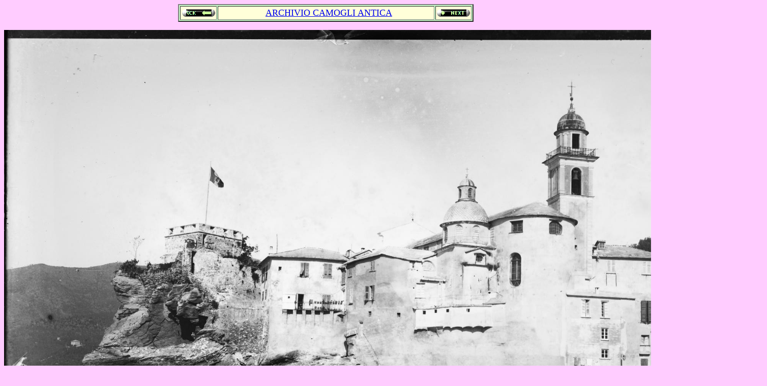

--- FILE ---
content_type: text/html
request_url: http://www.agenziabozzo.it/camogli_ieri/CAMOGLI_ANTICA_web/Camogli_Foto_Antiche_140_Il_Castel_Dragone_visto_dal_mare_1910.htm
body_size: 1991
content:
<html>

<head>
<meta http-equiv="Content-Language" content="it">
<meta http-equiv="Content-Type" content="text/html; charset=windows-1252">
<meta name="GENERATOR" content="Microsoft FrontPage 6.0">
<meta name="ProgId" content="FrontPage.Editor.Document">
<title>Album Fotografico di Camogli Antica | Agenzia BOZZO, Camogli | Castel Dragone di Camogli | veduta dal mare 1910</title>
<meta name="Microsoft Border" content="none">
</head>

<body bgcolor="#FFCCFF" text="#000080">

<div align="center">
  <table border="2" cellpadding="2" width="581" bgcolor="#CCFFCC" bordercolorlight="#EAFFEA" bordercolordark="#008000">
    <tr>
      <td width="51" style="text-indent: 0; margin-left: 0; margin-right: 0" align="center" bgcolor="#FFFFD9" bordercolorlight="#CCFFCC" bordercolordark="#008000">
        <p style="text-indent: 1">
        <a target="_self" href="Camogli_Foto_Antiche_139_Porto_e_Isola_dall'alto_1965.htm">
        <img border="0" src="z-back22.gif" width="65" height="15"></a></td>
      <td width="420" style="text-indent: 12; margin-left: 8; margin-right: 4" align="center" bgcolor="#FFFFD9">
        <font size="4" color="#800000" face="Vineta BT">
        <a title="Vai all'Indice 1 dell'Album delle Foto Antiche di Camogli" target="_self" href="Agenzia_Bozzo_Camogli_Antiche_Foto_Indice_04.htm">ARCHIVIO 
		CAMOGLI ANTICA</a></font></td>
      <td width="65" style="text-indent: 0; margin-left: 0; margin-right: 0" align="center" bgcolor="#FFFFD9">
        <a target="_self" href="Camogli_Foto_Antiche_141_Castel_Dragone_consolidamento_1960.htm">
		<img border="0" src="z-next22.gif" width="65" height="15"></a></td>
    </tr>
  </table>
</div>

<p align="center">
<img border="0" src="Agenzia_Bozzo_Camogli_Foto_Antiche_140_Castel_Dragone_visto_dal_mare_1910.jpg" width="1500" height="991"><br>
<a target="_self" href="http://www.agenziabozzo.it">
<img border="0" src="Bozzo_logo_2004b.jpg" width="182" height="65"></a></p>
<div align="center">
  <table border="2" cellpadding="2" width="584" bgcolor="#FFFFD9">
    <tr>
      <td width="570" style="text-indent: 12; margin-left: 8; margin-right: 4" align="left">
        <p align="center"><b><font face="Times New Roman"><font size="5">140.&nbsp;&nbsp;&nbsp;&nbsp;&nbsp;&nbsp;&nbsp;&nbsp;
        </font><font size="6" face="Times New Roman">CASTEL DRAGONE&nbsp;&nbsp;&nbsp; &nbsp;
        </font><i><font color="#800000" size="4">&nbsp;<a href="Camogli_Foto_Antiche_141_Castel_Dragone_consolidamento_1960.htm" target="_self"><img border="0" src="znext.gif" width="52" height="21"></a></font></i></font></b><font face="Times New Roman"><b><i><font color="#800000" size="4"><br>
        </font></i></b></font>

<font face="Arial Black" size="1"><font color="#FFFFD9">Autore: Marcello Bozzo&nbsp;&nbsp;&nbsp;&nbsp;&nbsp;&nbsp;&nbsp;&nbsp;
		</font>
<a href="mailto:bozzo@agenziabozzo.it"><font color="#FFFFD9">bozzo@agenziabozzo.it</font></a></font><font face="Times New Roman"><b><i><font color="#800000" size="4"><br>
        </font><font color="#800000">Epoca:
        </font></i></b><i><font color="#800000"><b>anno 19</b></font></i></font><b><i><font face="Times New Roman" color="#800000">10 
		c.</font></i></b></p>
        <p align="center"><i><b><font color="#800000" face="Times New Roman">
		Biblioteca Civica N. Cuneo, Camogli&nbsp;&nbsp;&nbsp; -&nbsp;&nbsp;&nbsp; Fotografo:
        Juanito Mortola</font></b></i></p>
      </td>
    </tr>
  </table>
</div>
<i></i>
<i></i>
<p align="center"><font color="#0000FF"><b>NOTE:</b></font></p>
<div align="center">
  <table border="2" cellpadding="2" width="586" bgcolor="#FFFFD9">
    <tr>
      <td width="572">
        <font size="6" color="#FF0000" face="Times New Roman"><b>L</b></font><font face="Times New Roman"><b><span lang="EN-GB"><font size="3">'Isola 
		con la Parrocchia di Santa Maria Assunta e la
        vecchia fortezza del Castel Dragone come si presentavano dal mare nei 
		primi anni del 1900.</font></span></b></font>
        <br>
		<br>
		<b>Sugli scogli affioranti, nei pressi della punta si può vedere che è 
		stato recentemente posizionato un cassone di cemento, che in seguito 
		verrà unito alla struttura già realizzata per creare il molo a copertura 
		del sottostante Rivo Giorgio.</b></td>
    </tr>
  </table>
</div>

<p align="center"><i><font face="Arial Narrow"><b>
<a title="Apri l'Elenco delle fotografie per NUMERO DELLA SCHEDA" href="Antiche_Foto_Elenco_Numerico_ITA_001-100.htm">Indice Foto Camogli Antica per Numero</a>&nbsp;&nbsp;&nbsp;&nbsp;&nbsp;&nbsp;&nbsp;&nbsp;&nbsp;&nbsp;&nbsp;&nbsp;
<a href="Antiche_Foto_Elenco_Alfabetico_ITA_A.htm">Indice 
Foto Camogli Antica Alfabetico</a></b></font></i></p>

</body>

</html>
